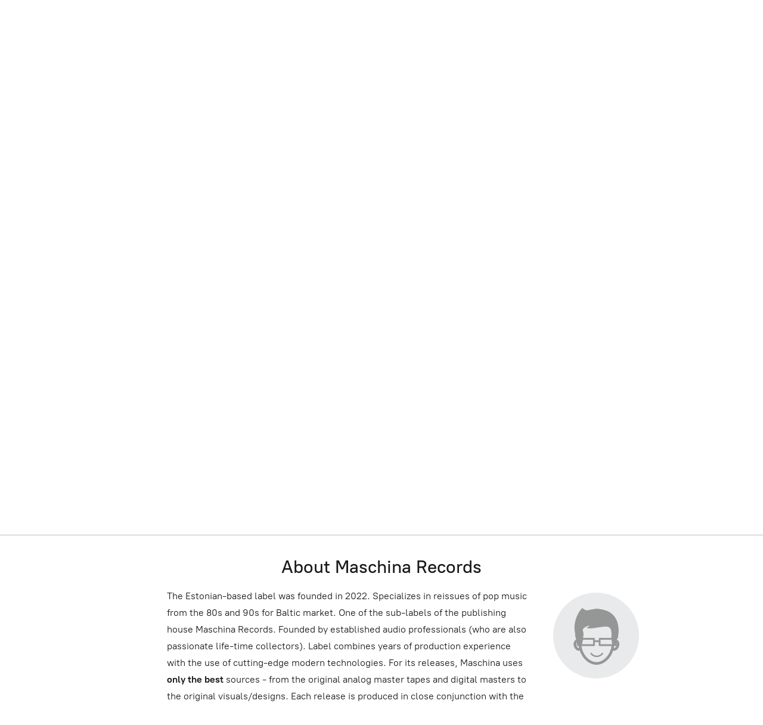

--- FILE ---
content_type: application/javascript;charset=utf-8
request_url: https://app.ecwid.com/categories.js?ownerid=69660804&jsonp=menu.fill
body_size: 5380
content:
menu.fill([{"id":129534761,"name":"Browse by Artist","nameForUrl":"Browse by Artist","link":"#!/Browse-by-Artist/c/129534761","slug":"browse-by-artist","dataLevel":1,"sub":[{"id":176645553,"name":"2 Brothers On The 4th floor","nameForUrl":"2 Brothers On The 4th floor","link":"#!/2-Brothers-On-The-4th-floor/c/176645553","slug":"2-brothers-on-the-4th-floor","dataLevel":2,"sub":null},{"id":184230052,"name":"140 Ударов В Минуту","nameForUrl":"140 Ударов В Минуту","link":"#!/140-Ударов-В-Минуту/c/184230052","slug":"140-udarov-v-minutu","dataLevel":2,"sub":null},{"id":137313055,"name":"2 Unlimited","nameForUrl":"2 Unlimited","link":"#!/2-Unlimited/c/137313055","slug":"2-unlimited","dataLevel":2,"sub":null},{"id":137308550,"name":"666","nameForUrl":"666","link":"#!/666/c/137308550","slug":"666","dataLevel":2,"sub":null},{"id":137410741,"name":"9 Rayon / 9 Район","nameForUrl":"9 Rayon / 9 Район","link":"#!/9-Rayon-9-Район/c/137410741","slug":"9-rayon-9-rayon","dataLevel":2,"sub":null},{"id":137241551,"name":"Aqua","nameForUrl":"Aqua","link":"#!/Aqua/c/137241551","slug":"aqua","dataLevel":2,"sub":null},{"id":176645737,"name":"Alexey Vishnya/ Алексей Вишня","nameForUrl":"Alexey Vishnya/ Алексей Вишня","link":"#!/Alexey-Vishnya-Алексей-Вишня/c/176645737","slug":"alexey-vishnya-aleksey-vishnya","dataLevel":2,"sub":null},{"id":176602759,"name":"Arash","nameForUrl":"Arash","link":"#!/Arash/c/176602759","slug":"arash","dataLevel":2,"sub":null},{"id":137314096,"name":"Army Of Lovers","nameForUrl":"Army Of Lovers","link":"#!/Army-Of-Lovers/c/137314096","slug":"army-of-lovers","dataLevel":2,"sub":null},{"id":150812793,"name":"Angel X","nameForUrl":"Angel X","link":"#!/Angel-X/c/150812793","slug":"angel-x","dataLevel":2,"sub":null},{"id":137313029,"name":"Marc Almond","nameForUrl":"Marc Almond","link":"#!/Marc-Almond/c/137313029","slug":"marc-almond","dataLevel":2,"sub":null},{"id":137400741,"name":"Alliance / Альянс","nameForUrl":"Alliance / Альянс","link":"#!/Alliance-Альянс/c/137400741","slug":"alliance-alyans","dataLevel":2,"sub":null},{"id":137420502,"name":"Bashlachev / Александр Башлачев","nameForUrl":"Bashlachev / Александр Башлачев","link":"#!/Bashlachev-Александр-Башлачев/c/137420502","slug":"bashlachev-aleksandr-bashlachev","dataLevel":2,"sub":null},{"id":137308518,"name":"Bad Boys Blue","nameForUrl":"Bad Boys Blue","link":"#!/Bad-Boys-Blue/c/137308518","slug":"bad-boys-blue","dataLevel":2,"sub":null},{"id":137741882,"name":"Boytronic","nameForUrl":"Boytronic","link":"#!/Boytronic/c/137741882","slug":"boytronic","dataLevel":2,"sub":null},{"id":160257009,"name":"Basic Element","nameForUrl":"Basic Element","link":"#!/Basic-Element/c/160257009","slug":"basic-element","dataLevel":2,"sub":null},{"id":176672015,"name":"Birtman/ Биртман","nameForUrl":"Birtman/ Биртман","link":"#!/Birtman-Биртман/c/176672015","slug":"birtman-birtman","dataLevel":2,"sub":null},{"id":176633002,"name":"Brazzaville","nameForUrl":"Brazzaville","link":"#!/Brazzaville/c/176633002","slug":"brazzaville","dataLevel":2,"sub":null},{"id":156708797,"name":"Billy's Band","nameForUrl":"Billy's Band","link":"#!/Billys-Band/c/156708797","slug":"billys-band","dataLevel":2,"sub":null},{"id":156013252,"name":"Brooklyn Bounce","nameForUrl":"Brooklyn Bounce","link":"#!/Brooklyn-Bounce/c/156013252","slug":"brooklyn-bounce","dataLevel":2,"sub":null},{"id":137353181,"name":"Captain Jack","nameForUrl":"Captain Jack","link":"#!/Captain-Jack/c/137353181","slug":"captain-jack","dataLevel":2,"sub":null},{"id":184230044,"name":"Calypso","nameForUrl":"Calypso","link":"#!/Calypso/c/184230044","slug":"calypso","dataLevel":2,"sub":null},{"id":146610826,"name":"Cappella","nameForUrl":"Cappella","link":"#!/Cappella/c/146610826","slug":"cappella","dataLevel":2,"sub":null},{"id":140867753,"name":"Car-Man / Кар-Мэн","nameForUrl":"Car-Man / Кар-Мэн","link":"#!/Car-Man-Кар-Мэн/c/140867753","slug":"car-man-kar-men","dataLevel":2,"sub":null},{"id":137418311,"name":"Das Modul","nameForUrl":"Das Modul","link":"#!/Das-Modul/c/137418311","slug":"das-modul","dataLevel":2,"sub":null},{"id":137344962,"name":"Dee D. Jackson","nameForUrl":"Dee D. Jackson","link":"#!/Dee-D-Jackson/c/137344962","slug":"dee-d-jackson","dataLevel":2,"sub":null},{"id":184231288,"name":"Def Dames Dope","nameForUrl":"Def Dames Dope","link":"#!/Def-Dames-Dope/c/184231288","slug":"def-dames-dope","dataLevel":2,"sub":null},{"id":149580567,"name":"Digital Emotion","nameForUrl":"Digital Emotion","link":"#!/Digital-Emotion/c/149580567","slug":"digital-emotion","dataLevel":2,"sub":null},{"id":170125272,"name":"Deadушки","nameForUrl":"Deadушки","link":"#!/Deadушки/c/170125272","slug":"deadushki","dataLevel":2,"sub":null},{"id":169547529,"name":"Demo/Демо","nameForUrl":"Demo/Демо","link":"#!/Demo-Демо/c/169547529","slug":"demo-demo","dataLevel":2,"sub":null},{"id":149580577,"name":"El Pasador","nameForUrl":"El Pasador","link":"#!/El-Pasador/c/149580577","slug":"el-pasador","dataLevel":2,"sub":null},{"id":176637008,"name":"Enigma","nameForUrl":"Enigma","link":"#!/Enigma/c/176637008","slug":"enigma","dataLevel":2,"sub":null},{"id":137313016,"name":"E-Type","nameForUrl":"E-Type","link":"#!/E-Type/c/137313016","slug":"e-type","dataLevel":2,"sub":null},{"id":176603002,"name":"Eurotix","nameForUrl":"Eurotix","link":"#!/Eurotix/c/176603002","slug":"eurotix","dataLevel":2,"sub":null},{"id":146623014,"name":"E-Rotic / Missing Heart","nameForUrl":"E-Rotic / Missing Heart","link":"#!/E-Rotic-Missing-Heart/c/146623014","slug":"e-rotic-missing-heart","dataLevel":2,"sub":null},{"id":137418309,"name":"Hands Up! / Руки Вверх!","nameForUrl":"Hands Up! / Руки Вверх!","link":"#!/Hands-Up-Руки-Вверх/c/137418309","slug":"hands-up-ruki-vverkh","dataLevel":2,"sub":null},{"id":184229801,"name":"Heath Hunter","nameForUrl":"Heath Hunter","link":"#!/Heath-Hunter/c/184229801","slug":"heath-hunter","dataLevel":2,"sub":null},{"id":176649027,"name":"Hi-Fi","nameForUrl":"Hi-Fi","link":"#!/Hi-Fi/c/176649027","slug":"hi-fi","dataLevel":2,"sub":null},{"id":137314122,"name":"Ice MC","nameForUrl":"Ice MC","link":"#!/Ice-MC/c/137314122","slug":"ice-mc","dataLevel":2,"sub":null},{"id":176633006,"name":"Intermission","nameForUrl":"Intermission","link":"#!/Intermission/c/176633006","slug":"intermission","dataLevel":2,"sub":null},{"id":137344922,"name":"Fancy","nameForUrl":"Fancy","link":"#!/Fancy/c/137344922","slug":"fancy","dataLevel":2,"sub":null},{"id":149579086,"name":"Fantastique","nameForUrl":"Fantastique","link":"#!/Fantastique/c/149579086","slug":"fantastique","dataLevel":2,"sub":null},{"id":184230053,"name":"Filatov & Karas","nameForUrl":"Filatov & Karas","link":"#!/Filatov-&-Karas/c/184230053","slug":"filatov--karas","dataLevel":2,"sub":null},{"id":144811008,"name":"The Free","nameForUrl":"The Free","link":"#!/The-Free/c/144811008","slug":"the-free","dataLevel":2,"sub":null},{"id":170966763,"name":"Future Beat","nameForUrl":"Future Beat","link":"#!/Future-Beat/c/170966763","slug":"future-beat","dataLevel":2,"sub":null},{"id":184231292,"name":"Jessica Jay","nameForUrl":"Jessica Jay","link":"#!/Jessica-Jay/c/184231292","slug":"jessica-jay","dataLevel":2,"sub":null},{"id":176602756,"name":"Joanna Stingray","nameForUrl":"Joanna Stingray","link":"#!/Joanna-Stingray/c/176602756","slug":"joanna-stingray","dataLevel":2,"sub":null},{"id":137313031,"name":"Joy","nameForUrl":"Joy","link":"#!/Joy/c/137313031","slug":"joy","dataLevel":2,"sub":null},{"id":137402467,"name":"Haddaway","nameForUrl":"Haddaway","link":"#!/Haddaway/c/137402467","slug":"haddaway","dataLevel":2,"sub":null},{"id":137350395,"name":"Imperio","nameForUrl":"Imperio","link":"#!/Imperio/c/137350395","slug":"imperio","dataLevel":2,"sub":null},{"id":137344916,"name":"KINO / КИНО","nameForUrl":"KINO / КИНО","link":"#!/KINO-КИНО/c/137344916","slug":"kino-kino","dataLevel":2,"sub":null},{"id":137407253,"name":"Kosmonova","nameForUrl":"Kosmonova","link":"#!/Kosmonova/c/137407253","slug":"kosmonova","dataLevel":2,"sub":null},{"id":137413628,"name":"Koo Dé Tah","nameForUrl":"Koo Dé Tah","link":"#!/Koo-Dé-Tah/c/137413628","slug":"koo-de-tah","dataLevel":2,"sub":null},{"id":137634782,"name":"Kim & Buran","nameForUrl":"Kim & Buran","link":"#!/Kim-&-Buran/c/137634782","slug":"kim--buran","dataLevel":2,"sub":null},{"id":137634786,"name":"Loft","nameForUrl":"Loft","link":"#!/Loft/c/137634786","slug":"loft","dataLevel":2,"sub":null},{"id":155169780,"name":"London Boys","nameForUrl":"London Boys","link":"#!/London-Boys/c/155169780","slug":"london-boys","dataLevel":2,"sub":null},{"id":142037572,"name":"Linda / Линда","nameForUrl":"Linda / Линда","link":"#!/Linda-Линда/c/142037572","slug":"linda-linda","dataLevel":2,"sub":null},{"id":143669763,"name":"Lika Star","nameForUrl":"Lika Star","link":"#!/Lika-Star/c/143669763","slug":"lika-star","dataLevel":2,"sub":null},{"id":176645310,"name":"Lian Ross","nameForUrl":"Lian Ross","link":"#!/Lian-Ross/c/176645310","slug":"lian-ross","dataLevel":2,"sub":null},{"id":137308540,"name":"Mr. President","nameForUrl":"Mr. President","link":"#!/Mr-President/c/137308540","slug":"mr-president","dataLevel":2,"sub":null},{"id":137341433,"name":"Masterboy","nameForUrl":"Masterboy","link":"#!/Masterboy/c/137341433","slug":"masterboy","dataLevel":2,"sub":null},{"id":137353570,"name":"Midi Maxi And Efti","nameForUrl":"Midi Maxi And Efti","link":"#!/Midi-Maxi-And-Efti/c/137353570","slug":"midi-maxi-and-efti","dataLevel":2,"sub":null},{"id":165319506,"name":"Mike Mareen","nameForUrl":"Mike Mareen","link":"#!/Mike-Mareen/c/165319506","slug":"mike-mareen","dataLevel":2,"sub":null},{"id":176647037,"name":"Melodie MC","nameForUrl":"Melodie MC","link":"#!/Melodie-MC/c/176647037","slug":"melodie-mc","dataLevel":2,"sub":null},{"id":137634783,"name":"Messer Für Frau Müller / Нож Для Фрау Мюллер","nameForUrl":"Messer Für Frau Müller / Нож Для Фрау Мюллер","link":"#!/Messer-Für-Frau-Müller-Нож-Для-Фрау-Мюллер/c/137634783","slug":"messer-fur-frau-muller-nozh-dlya-frau-myuller","dataLevel":2,"sub":null},{"id":144998260,"name":"Malenkiy Prince / Маленький Принц","nameForUrl":"Malenkiy Prince / Маленький Принц","link":"#!/Malenkiy-Prince-Маленький-Принц/c/144998260","slug":"malenkiy-prince-malenky-prints","dataLevel":2,"sub":null},{"id":146160903,"name":"Messer Chups","nameForUrl":"Messer Chups","link":"#!/Messer-Chups/c/146160903","slug":"messer-chups","dataLevel":2,"sub":null},{"id":176635260,"name":"Mirage/Мираж","nameForUrl":"Mirage/Мираж","link":"#!/Mirage-Мираж/c/176635260","slug":"mirage-mirazh","dataLevel":2,"sub":null},{"id":137313041,"name":"Nina","nameForUrl":"Nina","link":"#!/Nina/c/137313041","slug":"nina","dataLevel":2,"sub":null},{"id":137313018,"name":"New Composers","nameForUrl":"New Composers","link":"#!/New-Composers/c/137313018","slug":"new-composers","dataLevel":2,"sub":null},{"id":176635261,"name":"Odyssey","nameForUrl":"Odyssey","link":"#!/Odyssey/c/176635261","slug":"odyssey","dataLevel":2,"sub":null},{"id":137308520,"name":"Pet Shop Boys","nameForUrl":"Pet Shop Boys","link":"#!/Pet-Shop-Boys/c/137308520","slug":"pet-shop-boys","dataLevel":2,"sub":null},{"id":137341471,"name":"Patty Ryan","nameForUrl":"Patty Ryan","link":"#!/Patty-Ryan/c/137341471","slug":"patty-ryan","dataLevel":2,"sub":null},{"id":144817251,"name":"Pandora","nameForUrl":"Pandora","link":"#!/Pandora/c/144817251","slug":"pandora","dataLevel":2,"sub":null},{"id":184231306,"name":"Pep-See","nameForUrl":"Pep-See","link":"#!/Pep-See/c/184231306","slug":"pep-see","dataLevel":2,"sub":null},{"id":161559023,"name":"Plazma","nameForUrl":"Plazma","link":"#!/Plazma/c/161559023","slug":"plazma","dataLevel":2,"sub":null},{"id":139070315,"name":"Prince Ital Joe Feat. Marky Mark","nameForUrl":"Prince Ital Joe Feat. Marky Mark","link":"#!/Prince-Ital-Joe-Feat-Marky-Mark/c/139070315","slug":"prince-ital-joe-feat-marky-mark","dataLevel":2,"sub":null},{"id":176633010,"name":"PPK","nameForUrl":"PPK","link":"#!/PPK/c/176633010","slug":"ppk","dataLevel":2,"sub":null},{"id":184229817,"name":"Rednex","nameForUrl":"Rednex","link":"#!/Rednex/c/184229817","slug":"rednex","dataLevel":2,"sub":null},{"id":176649230,"name":"REFLEX","nameForUrl":"REFLEX","link":"#!/REFLEX/c/176649230","slug":"reflex","dataLevel":2,"sub":null},{"id":139329767,"name":"Sandra","nameForUrl":"Sandra","link":"#!/Sandra/c/139329767","slug":"sandra","dataLevel":2,"sub":null},{"id":137626550,"name":"Sergey Minaev / Сергей Минаев","nameForUrl":"Sergey Minaev / Сергей Минаев","link":"#!/Sergey-Minaev-Сергей-Минаев/c/137626550","slug":"sergey-minaev-sergey-minaev","dataLevel":2,"sub":null},{"id":137308523,"name":"Scissor Sisters","nameForUrl":"Scissor Sisters","link":"#!/Scissor-Sisters/c/137308523","slug":"scissor-sisters","dataLevel":2,"sub":null},{"id":137314123,"name":"Silicon Dream","nameForUrl":"Silicon Dream","link":"#!/Silicon-Dream/c/137314123","slug":"silicon-dream","dataLevel":2,"sub":null},{"id":184229813,"name":"Shura","nameForUrl":"Shura","link":"#!/Shura/c/184229813","slug":"shura","dataLevel":2,"sub":null},{"id":137324514,"name":"Sylver","nameForUrl":"Sylver","link":"#!/Sylver/c/137324514","slug":"sylver","dataLevel":2,"sub":null},{"id":137350396,"name":"Savage","nameForUrl":"Savage","link":"#!/Savage/c/137350396","slug":"savage","dataLevel":2,"sub":null},{"id":137341465,"name":"Scotch","nameForUrl":"Scotch","link":"#!/Scotch/c/137341465","slug":"scotch","dataLevel":2,"sub":null},{"id":184229805,"name":"S.P.O.R.T./ SPORT","nameForUrl":"S.P.O.R.T./ SPORT","link":"#!/S-P-O-R-T-SPORT/c/184229805","slug":"s-p-o-r-t-sport","dataLevel":2,"sub":null},{"id":156017752,"name":"Silent Circle","nameForUrl":"Silent Circle","link":"#!/Silent-Circle/c/156017752","slug":"silent-circle-156017752","dataLevel":2,"sub":null},{"id":137741649,"name":"Split Mirrors","nameForUrl":"Split Mirrors","link":"#!/Split-Mirrors/c/137741649","slug":"split-mirrors","dataLevel":2,"sub":null},{"id":176645558,"name":"Secret Service","nameForUrl":"Secret Service","link":"#!/Secret-Service/c/176645558","slug":"secret-service","dataLevel":2,"sub":null},{"id":141860074,"name":"Smyslovye Galucinacii / Смысловые Галлюцинации","nameForUrl":"Smyslovye Galucinacii / Смысловые Галлюцинации","link":"#!/Smyslovye-Galucinacii-Смысловые-Галлюцинации/c/141860074","slug":"smyslovye-galucinacii-smyslovye-gallyutsinatsii","dataLevel":2,"sub":null},{"id":176645723,"name":"The Temples","nameForUrl":"The Temples","link":"#!/The-Temples/c/176645723","slug":"the-temples","dataLevel":2,"sub":null},{"id":137308536,"name":"Thomas Anders","nameForUrl":"Thomas Anders","link":"#!/Thomas-Anders/c/137308536","slug":"thomas-anders","dataLevel":2,"sub":null},{"id":137743320,"name":"Technologia / Технология","nameForUrl":"Technologia / Технология","link":"#!/Technologia-Технология/c/137743320","slug":"technologia-tekhnologiya","dataLevel":2,"sub":null},{"id":176649053,"name":"Twenty 4 Seven","nameForUrl":"Twenty 4 Seven","link":"#!/Twenty-4-Seven/c/176649053","slug":"twenty-4-seven","dataLevel":2,"sub":null},{"id":149584080,"name":"Video Kids","nameForUrl":"Video Kids","link":"#!/Video-Kids/c/149584080","slug":"video-kids","dataLevel":2,"sub":null},{"id":137617072,"name":"Willi Tokarev / Вилли Токарев","nameForUrl":"Willi Tokarev / Вилли Токарев","link":"#!/Willi-Tokarev-Вилли-Токарев/c/137617072","slug":"willi-tokarev-villi-tokarev","dataLevel":2,"sub":null},{"id":144906002,"name":"Natalya Vetlitskaya / Наталья Ветлицкая","nameForUrl":"Natalya Vetlitskaya / Наталья Ветлицкая","link":"#!/Natalya-Vetlitskaya-Наталья-Ветлицкая/c/144906002","slug":"natalya-vetlitskaya-natalya-vetlitskaya","dataLevel":2,"sub":null},{"id":176647250,"name":"XS Project","nameForUrl":"XS Project","link":"#!/XS-Project/c/176647250","slug":"xs-project","dataLevel":2,"sub":null},{"id":137417547,"name":"X-Perience","nameForUrl":"X-Perience","link":"#!/X-Perience/c/137417547","slug":"x-perience","dataLevel":2,"sub":null},{"id":139332089,"name":"Zvuki Mu / Звуки Му","nameForUrl":"Zvuki Mu / Звуки Му","link":"#!/Zvuki-Mu-Звуки-Му/c/139332089","slug":"zvuki-mu-zvuki-mu","dataLevel":2,"sub":null},{"id":156017751,"name":"Stereopolina / Стереополина","nameForUrl":"Stereopolina / Стереополина","link":"#!/Stereopolina-Стереополина/c/156017751","slug":"stereopolina-stereopolina","dataLevel":2,"sub":null},{"id":184229816,"name":"Женя Белоусов","nameForUrl":"Женя Белоусов","link":"#!/Женя-Белоусов/c/184229816","slug":"zhenya-belousov","dataLevel":2,"sub":null},{"id":184230061,"name":"Вирус!","nameForUrl":"Вирус!","link":"#!/Вирус/c/184230061","slug":"virus","dataLevel":2,"sub":null},{"id":184230064,"name":"Андрей Губин","nameForUrl":"Андрей Губин","link":"#!/Андрей-Губин/c/184230064","slug":"andrey-gubin","dataLevel":2,"sub":null},{"id":184231304,"name":"Наташа Королёва","nameForUrl":"Наташа Королёва","link":"#!/Наташа-Королёва/c/184231304","slug":"natasha-koroleva","dataLevel":2,"sub":null},{"id":184231309,"name":"Валерий Меладзе","nameForUrl":"Валерий Меладзе","link":"#!/Валерий-Меладзе/c/184231309","slug":"valery-meladze","dataLevel":2,"sub":null},{"id":184230063,"name":"Отпетые мошенники","nameForUrl":"Отпетые мошенники","link":"#!/Отпетые-мошенники/c/184230063","slug":"otpetye-moshenniki","dataLevel":2,"sub":null},{"id":184231302,"name":"Русский Размер","nameForUrl":"Русский Размер","link":"#!/Русский-Размер/c/184231302","slug":"russky-razmer","dataLevel":2,"sub":null},{"id":170123775,"name":"Ундервуд","nameForUrl":"Ундервуд","link":"#!/Ундервуд/c/170123775","slug":"undervud","dataLevel":2,"sub":null},{"id":176672014,"name":"Various Artists","nameForUrl":"Various Artists","link":"#!/Various-Artists/c/176672014","slug":"various-artists","dataLevel":2,"sub":null}]},{"id":129533510,"name":"Vinyl","nameForUrl":"Vinyl","link":"#!/Vinyl/c/129533510","slug":"vinyl","dataLevel":1,"sub":[{"id":129537512,"name":"Vinyl In Stock","nameForUrl":"Vinyl In Stock","link":"#!/Vinyl-In-Stock/c/129537512","slug":"vinyl-in-stock","dataLevel":2,"sub":null},{"id":129537007,"name":"Preorder","nameForUrl":"Preorder","link":"#!/Preorder/c/129537007","slug":"preorder","dataLevel":2,"sub":null},{"id":129541258,"name":"Last Chance!","nameForUrl":"Last Chance!","link":"#!/Last-Chance/c/129541258","slug":"last-chance","dataLevel":2,"sub":null}]},{"id":129533260,"name":"CD","nameForUrl":"CD","link":"#!/CD/c/129533260","slug":"cd","dataLevel":1,"sub":null},{"id":129537008,"name":"Signed / Test Pressings","nameForUrl":"Signed / Test Pressings","link":"#!/Signed-Test-Pressings/c/129537008","slug":"signed-test-pressings","dataLevel":1,"sub":null},{"id":137722024,"name":"Cassette","nameForUrl":"Cassette","link":"#!/Cassette/c/137722024","slug":"cassette","dataLevel":1,"sub":null},{"id":178083250,"name":"Coming Soon","nameForUrl":"Coming Soon","link":"#!/Coming-Soon/c/178083250","slug":"coming-soon","dataLevel":1,"sub":null}]);
